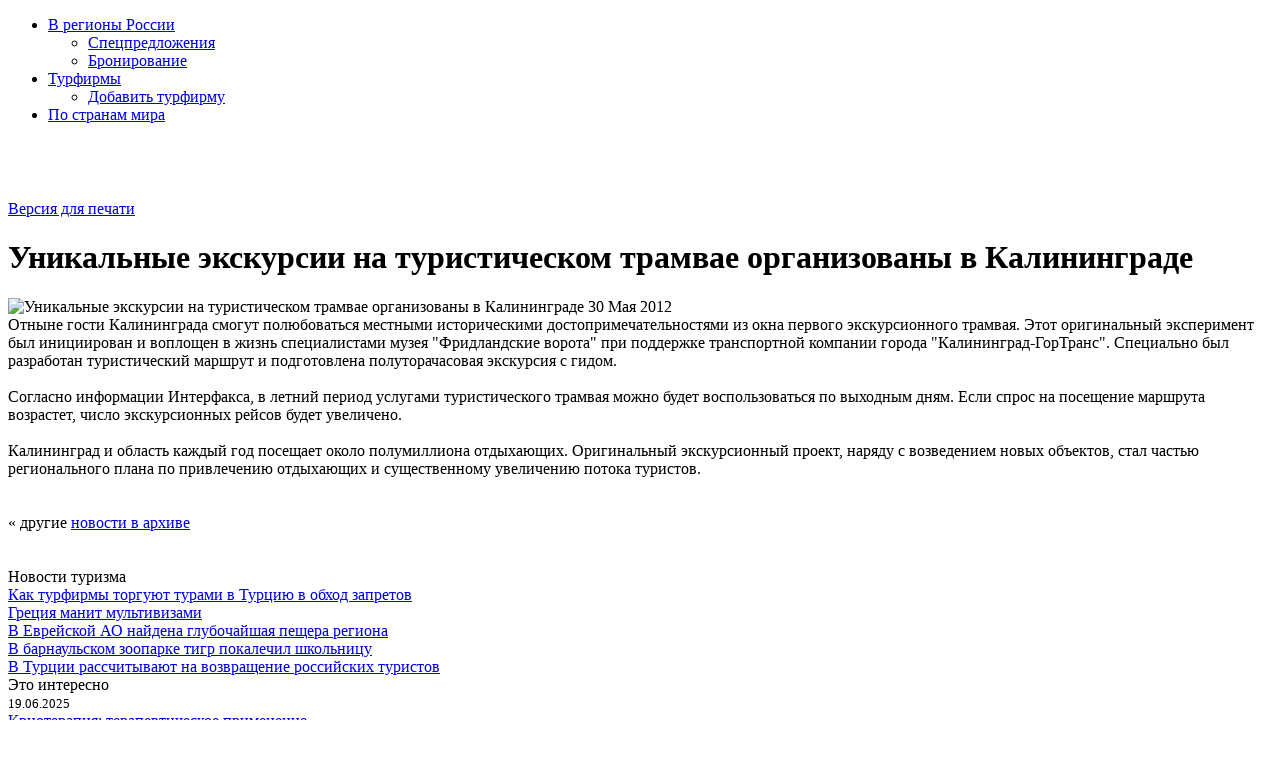

--- FILE ---
content_type: text/html; charset=windows-1251
request_url: https://lampal.ru/news/385/2264/
body_size: 4704
content:
<!DOCTYPE html PUBLIC "-//W3C//DTD XHTML 1.0 Strict//EN" "http://www.w3.org/TR/xhtml1/DTD/xhtml1-strict.dtd">
<html xmlns="http://www.w3.org/1999/xhtml">
<head>
<title>Уникальные экскурсии на туристическом трамвае организованы в Калининграде. Россия. Транспорт | Lampal.ru ВизиТ</title>
<meta http-equiv="X-UA-Compatible" content="IE=7"/>

<meta http-equiv="Content-Type" content="text/html; charset=windows-1251" />
<meta name="robots" content="index, follow" />
<meta name="keywords" content="Уникальные экскурсии на туристическом трамвае организованы в Калининграде" />
<meta name="description" content="Уникальные экскурсии на туристическом трамвае организованы в Калининграде. Россия. Транспорт." />
<link href="/bitrix/js/main/core/css/core.min.css?16837377642854" type="text/css"  rel="stylesheet" />
<link href="/bitrix/templates/alladin/components/bitrix/menu/left-menu/style.css?1683737760894" type="text/css"  data-template-style="true"  rel="stylesheet" />
<link href="/bitrix/templates/alladin/styles.css?17503598953358" type="text/css"  data-template-style="true"  rel="stylesheet" />
<link href="/bitrix/templates/alladin/template_styles.css?168373776021626" type="text/css"  data-template-style="true"  rel="stylesheet" />
<script type="text/javascript">if(!window.BX)window.BX={message:function(mess){if(typeof mess=='object') for(var i in mess) BX.message[i]=mess[i]; return true;}};</script>
<script type="text/javascript">(window.BX||top.BX).message({'JS_CORE_LOADING':'Загрузка...','JS_CORE_NO_DATA':'- Нет данных -','JS_CORE_WINDOW_CLOSE':'Закрыть','JS_CORE_WINDOW_EXPAND':'Развернуть','JS_CORE_WINDOW_NARROW':'Свернуть в окно','JS_CORE_WINDOW_SAVE':'Сохранить','JS_CORE_WINDOW_CANCEL':'Отменить','JS_CORE_H':'ч','JS_CORE_M':'м','JS_CORE_S':'с','JSADM_AI_HIDE_EXTRA':'Скрыть лишние','JSADM_AI_ALL_NOTIF':'Показать все','JSADM_AUTH_REQ':'Требуется авторизация!','JS_CORE_WINDOW_AUTH':'Войти','JS_CORE_IMAGE_FULL':'Полный размер'});</script>
<script type="text/javascript">(window.BX||top.BX).message({'LANGUAGE_ID':'ru','FORMAT_DATE':'DD.MM.YYYY','FORMAT_DATETIME':'DD.MM.YYYY HH:MI:SS','COOKIE_PREFIX':'BITRIX_SM','SERVER_TZ_OFFSET':'18000','SITE_ID':'s1','USER_ID':'','SERVER_TIME':'1769127100','USER_TZ_OFFSET':'0','USER_TZ_AUTO':'Y','bitrix_sessid':'ee6219c30eb5852576736a35f395019a'});</script>


<script type="text/javascript" src="/bitrix/js/main/core/core.min.js?168373776465494"></script>
<script type="text/javascript" src="/bitrix/js/main/core/core_ajax.min.js?168373776420575"></script>
<script type="text/javascript" src="/bitrix/js/main/json/json2.min.js?16837377643467"></script>
<script type="text/javascript" src="/bitrix/js/main/core/core_ls.min.js?16837377647365"></script>
<script type="text/javascript" src="/bitrix/js/main/session.min.js?16837377642511"></script>
<script type="text/javascript" src="/bitrix/js/main/jquery/jquery-1.8.3.min.js?168373776493636"></script>
<script type="text/javascript" src="/bitrix/js/phpsolutions.backtotop/backtotop.js?16837377643165"></script>
<link rel="stylesheet" type="text/css" href="/css/jquery.fancybox.css" media="screen" />
<script>
				phpsolutions_backtotop_button_opacity='80';
				phpsolutions_backtotop_image_width='46';
				phpsolutions_backtotop_image_height='45';
				phpsolutions_backtotop_selected_image='/bitrix/images/phpsolutions.backtotop/top.png';
				phpsolutions_backtotop_position ='bottom-right';
				phpsolutions_backtotop_skip = '500';
				phpsolutions_backtotop_scroll_speed = 'normal';
				phpsolutions_backtotop_position_indent_x = '30';
				phpsolutions_backtotop_position_indent_y = '30'
				</script>
<link href='/bitrix/js/phpsolutions.backtotop/backtotop.css' type='text/css' rel='stylesheet' />



<script type="text/javascript" src="/js/jquery-1.4.2.min.js?168373777872328"></script>
<script type="text/javascript" src="/js/jquery.easing.1.3.js?16837377788301"></script>
<script type="text/javascript" src="/js/jquery.fancybox-1.2.1.pack.js?16837377788303"></script>
<script type="text/javascript" src="/js/custom.js?16837377781137"></script>
<script type="text/javascript">
bxSession.Expand(1440, 'ee6219c30eb5852576736a35f395019a', false, '6f412adba874c8b61a1e63f54f15d1b1');
</script>



<meta name="yandex-verification" content="c21e6ca992d8afad" />
</head>
<body>

<div id="panel"></div>

<!-- Yandex.Metrika counter --><script type="text/javascript">(function (d, w, c) { (w[c] = w[c] || []).push(function() { try { w.yaCounter1665405 = new Ya.Metrika({id:1665405, webvisor:true, clickmap:true, accurateTrackBounce:true, ut:"noindex"}); } catch(e) { } }); var n = d.getElementsByTagName("script")[0], s = d.createElement("script"), f = function () { n.parentNode.insertBefore(s, n); }; s.type = "text/javascript"; s.async = true; s.src = (d.location.protocol == "https:" ? "https:" : "http:") + "//mc.yandex.ru/metrika/watch.js"; if (w.opera == "[object Opera]") { d.addEventListener("DOMContentLoaded", f, false); } else { f(); } })(document, window, "yandex_metrika_callbacks");</script><noscript><div><img src="//mc.yandex.ru/watch/1665405?ut=noindex" style="position:absolute; left:-9999px;" alt="" /></div></noscript><!-- /Yandex.Metrika counter -->


<div class="pageLayout">
	<div class="wrapper">
		<div class="clear"></div>		
		<div id="block_C">
			<div class="main_left">	
                <div id="block_L">
                    <div class="t"></div>
                    <div class="c">

<ul class="left-menu">

	
				<li>
				<a href="/russia/">В регионы России</a>
				<ul>

	
	

	
	
						<li>
					<a href="/offers/">Спецпредложения</a>  
				</li>
		
	
	

	
	
						<li>
					<a href="/reservation/">Бронирование</a> 
				</li>
		
	
	

			</ul></li>	
				<li>
				<a href="/turagency/">Турфирмы</a>
				<ul>

	
	

	
	
						<li>
					<a href="/turagency/add/">Добавить турфирму</a> 
				</li>
		
	
	

			</ul></li>	
	
						<li>
					<a href="/country/">По странам мира</a> 
				</li>
		
	
	


</ul>
<br />

<table>
  <tr>
    <td width="22"></td>
    <td>
<br />



    </td>
  </tr>
</table>

<!--
<object width="200" height="300" type="application/x-shockwave-flash" data="/upload/tur-ban.swf" ></object>
-->
<br />

</div>
					
                    <div class="b"></div>
                </div><!--\\block_L-->
				<div id="work_area">

<div class="clear"></div>
<noindex><a rel="nofollow" class="link_print" href="/news/385/2264/index.php?print=Y&SECTION_ID=385">Версия для печати</a></noindex>

<div class="cat-detail">

			<h1 class="h1">Уникальные экскурсии на туристическом трамвае организованы в Калининграде</h1>
	
				<img class="detail_picture" border="0" src="/upload/iblock/68d/68de9a82fa0b310a1ecfc181bb8060b0.jpg" width="300" alt="Уникальные экскурсии на туристическом трамвае организованы в Калининграде"  title="Уникальные экскурсии на туристическом трамвае организованы в Калининграде" />
		
				<span class="date">30 Мая 2012</span><br />
	
			Отныне гости Калининграда смогут полюбоваться местными историческими достопримечательностями из окна первого экскурсионного трамвая. Этот оригинальный эксперимент был инициирован и воплощен в жизнь специалистами музея &quot;Фридландские ворота&quot; при поддержке транспортной компании города &quot;Калининград-ГорТранс&quot;. Специально был разработан туристический маршрут и подготовлена полуторачасовая экскурсия с гидом. 
<br />

<br />
 Согласно информации Интерфакса, в летний период услугами туристического трамвая можно будет воспользоваться по выходным дням. Если спрос на посещение маршрута возрастет, число экскурсионных рейсов будет увеличено. 
<br />

<br />
 Калининград и область каждый год посещает около полумиллиона отдыхающих. Оригинальный экскурсионный проект, наряду с возведением новых объектов, стал частью регионального плана по привлечению отдыхающих и существенному увеличению потока туристов.  		</div>

<br /><br />« другие <a href="/news/archive/">новости в архиве</a>
<br /><br />


<br />


</div><!--\\work_area-->
                </div><!--main_left-->				
                <div id="block_R">


<div class="grey-name">Новости туризма</div>
 
<div class="right_news-list">
	<div class="item">
											<a href="/news/5/9951/">Как турфирмы торгуют турами в Турцию в обход запретов</a>
						</div>
	<div class="item">
											<a href="/news/361/9950/">Греция манит мультивизами</a>
						</div>
	<div class="item">
											<a href="/news/363/9932/">В Еврейской АО найдена глубочайшая пещера региона</a>
						</div>
	<div class="item">
											<a href="/news/7/9931/">В барнаульском зоопарке тигр покалечил школьницу</a>
						</div>
	<div class="item">
											<a href="/news/5/9911/">В Турции рассчитывают на возвращение российских туристов</a>
						</div>
</div>


<div class="grey-name">Это интересно</div>
 
<div class="right_news-list">
	<div class="item">
					<div class="date"><small>19.06.2025</small></div>
											<a href="/interest/42706/">Криотерапия: терапевтическое применение</a>
						</div>
	<div class="item">
					<div class="date"><small>27.04.2025</small></div>
											<a href="/interest/42333/">Экскурсионные маршруты Кисловодска и окрестностей</a>
						</div>
	<div class="item">
					<div class="date"><small>14.02.2025</small></div>
											<a href="/interest/41705/">Как оборудовать удобную мастерскую для работы, хобби или ремонта</a>
						</div>
	<div class="item">
					<div class="date"><small>23.01.2025</small></div>
											<a href="/interest/41558/">Авторские экскурсии от профессиональных гидов: погружение в историю и культуру</a>
						</div>
	<div class="item">
					<div class="date"><small>02.09.2024</small></div>
											<a href="/interest/40719/">Правила подбора и заготовки цельной и консервированной донорской крови</a>
						</div>
</div>


<!--\\
<object width="200" height="300" type="application/x-shockwave-flash" data="/upload/tur-ban-gor.swf" ></object>
-->

<!--\\
TRUST
-->

                </div><!--\\block_R-->
            </div><!--\\Block_C-->
<!--___________________________     Header    ___________________________-->
            <div class="main_header">
                <div id="block_H">
                    <div class="right">
                        <div class="info">
                         <!--   <a rel="nofollow" class="whether" href="/whether/">Погода в странах мира</a> -->
                         <!--   <a rel="nofollow" class="express" href="/tiket/">Экспресс-заказ билетов</a> -->
                        </div>
                        <div class="side">

<!--
                            <div class="lang">
                             <noindex>Rus | Eng</noindex>
                            </div>
-->





							

                        </div>
                    </div>
                    <div class="logo">
						
<a href="/" >
<img height="73" src="/images/logo_vizitt.png"  /><img width="159" height="73" src="/images/logo.gif"  />
</a>                    </div>
<div class="bread_crumb">
</div>
                </div><!--\\block_H-->
                <div id="block_M">
                    <div class="line">
						                    </div>
                    <div class="top-menu">

<ul>
						<li><a href="/russia/">По России</a></li>
				
						<li><a href="/country/">По миру</a></li>
				
						<li><a href="/offers/">Спецпредложения</a></li>
				
						<li class="last"><a href="/reservation/">Бронирование</a></li>
				
</ul>
                    </div>
                </div><!--\\block_M-->
            </div><!--\\main-header-->
            <div style="clear:both"></div>

<!--___________________________    Footer      ___________________________-->
		<div id="footer_plunger"></div>					
		<div id="block_F">
			<div class="footer">
				<div class="copy">
					
Туризм и путешествия с <a href="/">&laquo;Лампа Алладина&raquo;</a>				</div>
				<div class="counters">
									</div>
				<div class="bottom_menu">

<ul>
						<li class="selected"><a href="/news/">Новости</a></li>
				
						<li><a href="/interest/">Это интересно</a></li>
				
						<li><a href="/about/">О компании</a></li>
				
						<li><a href="/page/67/">Условия сотрудничества</a></li>
				
						<li class="last"><a href="/contacts/">Контакты</a></li>
				
</ul>
<br />
<!--noindex-->
<div class="pravo"><small>
Все права защищены и охраняются законом. Свободное некоммерческое использование материалов LAMPAL.RU в интернете, полное или частичное, допускается при условии указания авторства LAMPAL.RU и активной ссылки на на страницу сайта LAMPAL.RU с которой взят текст, обязательной для каждого взятого текста. Во всех остальных случаях требуется письменное разрешение. Полная или частичная перепечатка материалов в печатных СМИ допускается только с письменного разрешения редакции.
</small></div>
<!--/noindex-->

				</div>
			</div>
		</div><!--block_F-->
	</div><!--wrapper-->
</div><!--pageLayout-->
<script charset="utf-8" type="text/javascript"
        src="https://static.yandex.net/yobject/v2/_/loader.js"></script>
<script>ya.yobject.load(document.body);</script>
</body>
</html>